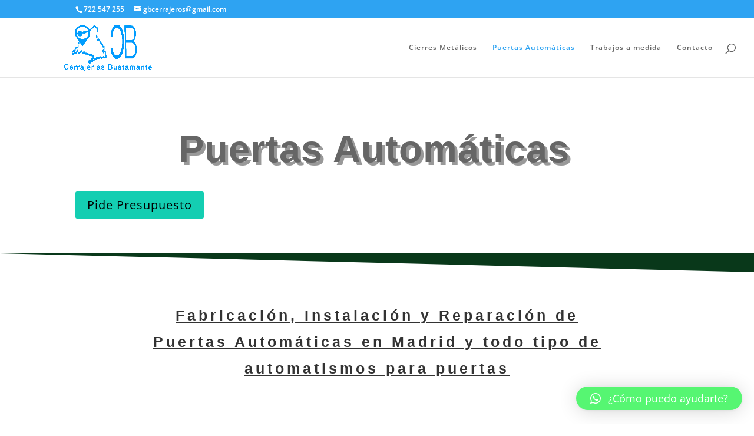

--- FILE ---
content_type: text/plain
request_url: https://www.google-analytics.com/j/collect?v=1&_v=j102&a=2061944262&t=pageview&_s=1&dl=https%3A%2F%2Fcierres-metalicos-madrid.com%2Fpuertas-automaticas%2F&ul=en-us%40posix&dt=Puertas%20Automaticas-Automatismos&sr=1280x720&vp=1280x720&_u=IEBAAEABAAAAACAAI~&jid=1155284740&gjid=2068721802&cid=761070449.1769055054&tid=UA-69962738-1&_gid=874667213.1769055054&_r=1&_slc=1&z=1013864985
body_size: -290
content:
2,cG-6QJB1RXRPZ